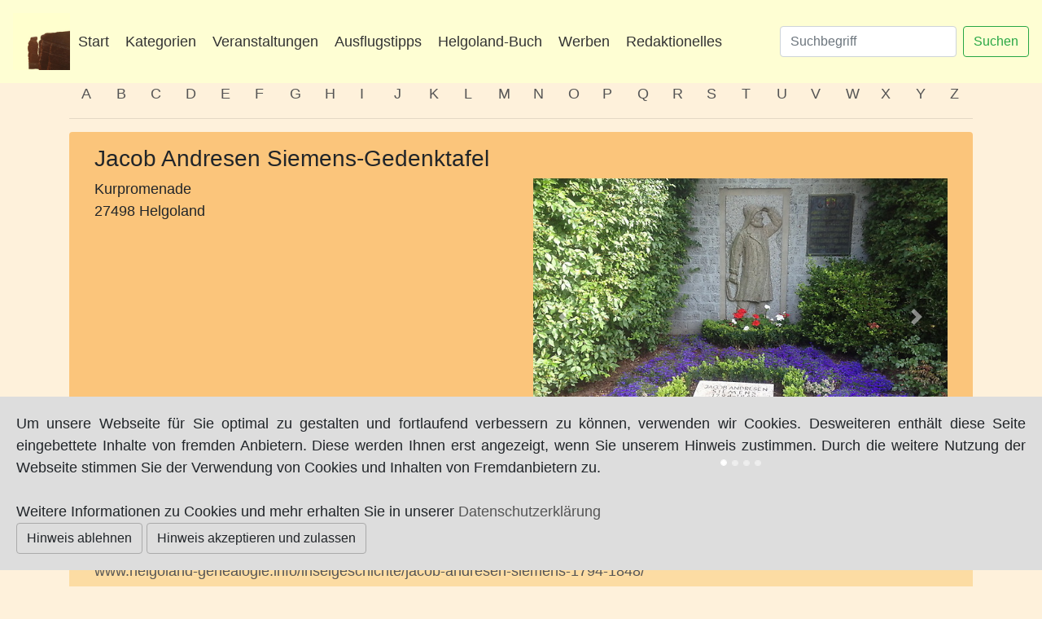

--- FILE ---
content_type: text/html; charset=utf-8
request_url: https://www.helgoland24.de/Detail.html?aid=79
body_size: 4001
content:

<!DOCTYPE html>
<HEAD><LINK REV=made href="mailto:shop@helgoland24.de;">
  <TITLE>Jacob Andresen Siemens-Gedenktafel   Helgoland Detail Helgoland 24 </TITLE>
  <meta http-equiv="X-UA-Compatible" content="IE=edge;chrome=1">
  <META name="Description" content="">
  <META name="Abstract" content="">
  <META name="Keywords" content="">
  <META name="Content-Language" content="DE">
  <META HTTP-EQUIV="Pragma" content="no-cache">
  <META name="robots" content="INDEX,FOLLOW">
  <META name="Revisit-After" content="14 days">
  <META name="Author" content="">
  <META name="Copyright" content="">
  <META name="Publisher" content="">
  <META name="Page-Topic" content="Informationen">
  <META name="Page-Type" content="Präsentation">
  <META name="Audience" content="">
  <META name="google-site-verification" content="PZL2Uru3ozgIpaKOsGhVgJVHqbtxZuoSYD5-VvO2yvA">
  <META name="msvalidate.01" content="">
  <META name="Generator" content="PRO Admintool - www.pro-admintool.de">
  <META property="og:title" content="Jacob Andresen Siemens-Gedenktafel   Helgoland Detail Helgoland 24 " />
  <META property="og:type" content="article" />
  <META property="og:url" content="https://www.helgoland24.de?" />
  <META property="og:site_name" content="Detail" />
  <meta name="viewport" content="width=device-width, initial-scale=1.0">
  
<link rel="alternate" hreflang="de_de" href="https://www.helgoland24.de?">
<link rel="canonical" href="https://www.helgoland24.de/Detail.html" />
<link rel="apple-touch-icon" href="https://www.helgoland24.de/pics/upload_ftp/apple-touch-icon.png">
<link rel="apple-touch-icon" sizes="152x152" href="https://www.helgoland24.de/pics/upload_ftp/touch-icon-ipad.png">
<link rel="apple-touch-icon" sizes="180x180" href="https://www.helgoland24.de/pics/upload_ftp/touch-icon-iphone-retina.png">
<link rel="apple-touch-icon" sizes="167x167" href="https://www.helgoland24.de/pics/upload_ftp/touch-icon-ipad-retina.png">
<link rel="shortcut icon" href="https://www.helgoland24.de/pics/upload_ftp/favicon.ico" sizes="32x32"><script language="JavaScript" src="https://www.helgoland24.de/admin_pro.js" type="text/javascript"></script><script src="jquery/jquery.min.js"></script>
<script src="jquery/jquery-migrate-1.2.1.min.js"></script>
<script src="jquery/jquery.easing.js"></script>
<link rel="stylesheet" href="jquery/jquery-themes/themes/smoothness/jquery-ui.css">
<script src="jquery/jquery-ui.js"></script><script src="js/WOW/dist/wow.min.js"></script><link rel="stylesheet" href="./fonts/fontsawesome/css/all.css"><link rel="stylesheet" href="./css/animate.css/animate.css"><link href="bootstrap/dist/css/bootstrap.min.css" rel="stylesheet"><script>new WOW().init();</script><script src="js/scrolling-nav.js"></script><script src="css/scrolling-nav.css"></script><script>new WOW().init();</script><link rel='stylesheet' type='text/css' href='https://www.helgoland24.de/tmp/prostyle.css'></HEAD><BODY bgcolor=#EEF5FC leftmargin=0 marginheight=0 marginwidth=0 topmargin=0><a id="top" name="top"></a><div id='page'><div id="Kopf" ><header>
      <nav class="navbar navbar-expand-lg navbar-light">
<a class="py-2" href="#"><img src='pics/upload_ftp/helgolandIcon.png' class='logo'></a>
  <button class="navbar-toggler" type="button" data-toggle="collapse" data-target="#navbarSupportedContent" aria-controls="navbarSupportedContent" aria-expanded="false" aria-label="Toggle navigation">
    <span class="navbar-toggler-icon"></span>
  </button>
  <div class="collapse navbar-collapse" id="navbarSupportedContent">
    <ul class="navbar-nav mr-auto">
      <ul class="nav navbar-nav">
	<li class="nav-item"><a class="nav-linkactive" href="https://www.helgoland24.de/Startseite.html" >Start</a></li>
	<li class="nav-item"><a class="nav-linkactive" href="https://www.helgoland24.de/Kategorien.html" >Kategorien</a></li>
	<li class="nav-item"><a class="nav-linkactive" href="https://www.helgoland24.de/Veranstaltungen.html" >Veranstaltungen</a></li>
	<li class="nav-item"><a class="nav-linkactive" href="https://www.helgoland24.de/Ausflugstipps.html" >Ausflugstipps</a></li>
	<li class="nav-item"><a class="nav-linkactive" href="https://www.helgoland24.de/Detail.html?aid=2641" >Helgoland-Buch</a></li>
	<li class="nav-item"><a class="nav-linkactive" href="https://www.helgoland24.de/Detail.html?aid=2629" >Werben</a></li>
	<li class="nav-item"><a class="nav-linkactive" href="https://www.helgoland24.de/Redaktionelles.html" >Redaktionelles</a></li>

    </ul>
  </div>
<form class="form-inline mt-2 mt-md-0" action="Suchergebnis.html">
<input class="form-control mr-sm-2" type="text" name="search" placeholder="Suchbegriff" aria-label="Suchen">
            <button class="btn btn-outline-success my-2 my-sm-0" type="submit">Suchen</button>
          </form>
</nav>
    </header></div><div class="container"><div class="col-sm-12 wow flipInX"><div class="row condensed"><div class="col"><a href='index.html?site=Adresse&spell=A'>A</a></div><div class="col"><a href='index.html?site=Adresse&spell=B'>B</a></div><div class="col"><a href='index.html?site=Adresse&spell=C'>C</a></div><div class="col"><a href='index.html?site=Adresse&spell=D'>D</a></div><div class="col"><a href='index.html?site=Adresse&spell=E'>E</a></div><div class="col"><a href='index.html?site=Adresse&spell=F'>F</a></div><div class="col"><a href='index.html?site=Adresse&spell=G'>G</a></div><div class="col"><a href='index.html?site=Adresse&spell=H'>H</a></div><div class="col"><a href='index.html?site=Adresse&spell=I'>I</a></div><div class="col"><a href='index.html?site=Adresse&spell=J'>J</a></div><div class="col"><a href='index.html?site=Adresse&spell=K'>K</a></div><div class="col"><a href='index.html?site=Adresse&spell=L'>L</a></div><div class="col"><a href='index.html?site=Adresse&spell=M'>M</a></div><div class="col"><a href='index.html?site=Adresse&spell=N'>N</a></div><div class="col"><a href='index.html?site=Adresse&spell=O'>O</a></div><div class="col"><a href='index.html?site=Adresse&spell=P'>P</a></div><div class="col"><a href='index.html?site=Adresse&spell=Q'>Q</a></div><div class="col"><a href='index.html?site=Adresse&spell=R'>R</a></div><div class="col"><a href='index.html?site=Adresse&spell=S'>S</a></div><div class="col"><a href='index.html?site=Adresse&spell=T'>T</a></div><div class="col"><a href='index.html?site=Adresse&spell=U'>U</a></div><div class="col"><a href='index.html?site=Adresse&spell=V'>V</a></div><div class="col"><a href='index.html?site=Adresse&spell=W'>W</a></div><div class="col"><a href='index.html?site=Adresse&spell=X'>X</a></div><div class="col"><a href='index.html?site=Adresse&spell=Y'>Y</a></div><div class="col"><a href='index.html?site=Adresse&spell=Z'>Z</a></div></div></div><hr /><link rel="stylesheet" href="./css/carousel.css">
<script type="application/ld+json">{
  "@context": "http://schema.org",
  "@type": "NewsArticle",
  "mainEntityOfPage": {
    "@type": "WebPage",
    "@id": "https://www.helgoland24.de"
  },
  "headline": "Jacob Andresen Siemens-Gedenktafel  ",
  "image": {
    "@type": "ImageObject",
    "url": "https://www.worpswede24.de/pics/helgoland/tn_adr_79_1.jpg",
    "height": 434,
    "width": 650
  },
  "datePublished": "2015-02-05T08:00:00+08:00",
  "dateModified": "2015-02-05T09:20:00+08:00",
  "author": {
    "@type": "Person",
    "name": "John Doe"
  },
   "publisher": {
    "@type": "Organization",
    "name": "Björn Bischoff",
    "logo": {
      "@type": "ImageObject",
      "url": "https://www.helgoland24.de/pics/textblock/textblock_2_1.png",
      "width": 50,
      "height": 50
    }
  },
  "description": "1826 wurde das Seebad Helgoland von Jacob Andresen Siemens gegründet. Eine Gedenktafel befindet sich an der Kurpromenade gegenüber der Biologischen Forschungsanstalt. Weitere Infos unter <a href=http://www.helgoland-genealogie.info/inselgeschichte/jacob-andresen-siemens-1794-1848/ target=_blank>www.helgoland-genealogie.info/inselgeschichte/jacob-andresen-siemens-1794-1848/</a>"
  
}</script>
<div class='container bg2 rounded p-3'><div class="col-sm-12"><h3>Jacob Andresen Siemens-Gedenktafel</h3><div class="row"><div class="col-sm condensed ">Kurpromenade<br />27498 Helgoland<br /><div class='mt-2 p-1'><script async src="https://pagead2.googlesyndication.com/pagead/js/adsbygoogle.js?client=ca-pub-2101559407862752"
     crossorigin="anonymous"></script>
<!-- Vertikal -->
<ins class="adsbygoogle"
     style="display:block"
     data-ad-client="ca-pub-2101559407862752"
     data-ad-slot="5541266988"
     data-ad-format="auto"
     data-full-width-responsive="true"></ins>
<script>
     (adsbygoogle = window.adsbygoogle || []).push({});
</script></div></div><div class="col"><div id="CarouselAdresse" class="carousel slide mb-3" data-ride="carousel">

      <!-- Indicators -->

      <ol class="carousel-indicators carousel-indicators--round">
		<li data-target="#CarouselAdresse" data-slide-to="0" class="active"></li><li data-target="#CarouselAdresse" data-slide-to="1" ></li><li data-target="#CarouselAdresse" data-slide-to="2" ></li><li data-target="#CarouselAdresse" data-slide-to="3" ></li></ol><div class="carousel-inner" role="listbox">
		<div class="carousel-item active">
			<img class="first-slide center-block img-fluid" src="//www.worpswede24.de/pics/helgoland/tn_adr_79_1.jpg" alt="slide "></a> 
	          
        </div><div class="carousel-item">
			<img class="slide2 img-fluid" src="//www.worpswede24.de/pics/helgoland/tn_adr_79_2.jpg" alt="slide 2" style="max-height: 600px;"></a>
	          
          	
        </div>
        <div class="carousel-item">
			<img class="slide3 img-fluid" src="//www.worpswede24.de/pics/helgoland/tn_adr_79_3.jpg" alt="slide 3" style="max-height: 600px;"></a>
	          
          	
        </div>
        <div class="carousel-item">
			<img class="slide4 img-fluid" src="//www.worpswede24.de/pics/helgoland/tn_adr_79_4.jpg" alt="slide 4" style="max-height: 600px;"></a>
	          
          	
        </div>
        <a class="carousel-control-prev" href="#CarouselAdresse" role="button" data-slide="prev">
        	<span class="carousel-control-prev-icon" aria-hidden="true"></span>
        	<span class="sr-only">Vorheriges</span>
      	</a>
      	<a class="carousel-control-next" href="#CarouselAdresse" role="button" data-slide="next">
        	<span class="carousel-control-next-icon" aria-hidden="true"></span>
        	<span class="sr-only">Nächstes</span>
      	</a></div>
    </div>
    <!-- /.carousel --></div></div></div></div><div class='container bg3 rounded condensed'><div class="col-sm-12 p-3">1826 wurde das Seebad&nbsp;<em><a href="https://www.helgoland24.de/index.html?site=Detail&amp;aid=2">Helgoland</a></em> von&nbsp;<a title="Wikipedia &uuml;ber Jacob Andresen Siemens" href="https://de.wikipedia.org/wiki/Jacob_Andresen_Siemens" target="_blank">Jacob Andresen Siemens</a> gegr&uuml;ndet.<br /><br /> Eine Gedenktafel befindet sich an der Kurpromenade gegen&uuml;ber der <em><a title="Biologischen Forschungsanstalt" href="https://www.helgoland24.de/index.html?site=Detail&amp;aid=25">Biologischen Forschungsanstalt</a></em>. Weitere Infos unter <a title="www.helgoland-genealogie.info/inselgeschichte/jacob-andresen-siemens-1794-1848/" href="http://www.helgoland-genealogie.info/inselgeschichte/jacob-andresen-siemens-1794-1848/" target="_blank">www.helgoland-genealogie.info/inselgeschichte/jacob-andresen-siemens-1794-1848/</a><br style='clear:both;'><br /><b>Karte nur sichtbar, wenn Cookies erlaubt!</b>
    <script>
        // Maximale Anzahl der Neuladungen festlegen
        const maxReloads = 3;

        // Aktuelle Anzahl der Neuladungen abrufen
        let reloadCount = localStorage.getItem('reloadCount') || 0;

        if (reloadCount < maxReloads) {
            // Neuladung planen
            setTimeout(function() {
                // Zähler erhöhen und speichern
                reloadCount++;
                localStorage.setItem('reloadCount', reloadCount);

                // Seite neu laden
                window.location.reload();
            }, 5000); // 5000 Millisekunden = 5 Sekunden
        } else {
            // Maximalzahl erreicht, Zähler zurücksetzen
            localStorage.removeItem('reloadCount');
            console.log('Maximale Anzahl der Neuladungen erreicht. Kein weiteres Nachladen.');
        }
    </script></div></div><hr /><footer class="container"><p><a href='https://www.helgoland24.de/Impressum.html'>Impressum</a> | <a href='https://www.helgoland24.de/Datenschutz.html'>Datenschutz</a> | <a href='https://www.helgoland24.de/AGB.html'>AGB</a></p><br />
      <p>© Helgoland24 2015-2026</p><br />
    </footer></div><script src="bootstrap/dist/js/bootstrap.bundle.js"></script></body></html><div id='cookiehinweis' >Um unsere Webseite für Sie optimal zu gestalten und fortlaufend verbessern zu können, verwenden wir Cookies. Desweiteren enthält diese Seite eingebettete Inhalte von fremden Anbietern. Diese werden Ihnen erst angezeigt, wenn Sie unserem Hinweis zustimmen. Durch die weitere Nutzung der Webseite stimmen Sie der Verwendung von Cookies und Inhalten von Fremdanbietern zu.<br><br>Weitere Informationen zu Cookies und mehr erhalten Sie in unserer <a href='Datenschutz.html'>Datenschutzerklärung</a>

<div id='cookiehinweisButtons' ><a class='btn btn-primary CookieButtonDisallow'  onclick='cookieset("no");'>Hinweis ablehnen</a>

<a class='btn btn-primary CookieButtonAllow' onclick='cookieset("yes");'>Hinweis akzeptieren und zulassen</a></div></div>

--- FILE ---
content_type: text/html; charset=utf-8
request_url: https://www.google.com/recaptcha/api2/aframe
body_size: 265
content:
<!DOCTYPE HTML><html><head><meta http-equiv="content-type" content="text/html; charset=UTF-8"></head><body><script nonce="JF-edTSNsizlBenh1sPRLw">/** Anti-fraud and anti-abuse applications only. See google.com/recaptcha */ try{var clients={'sodar':'https://pagead2.googlesyndication.com/pagead/sodar?'};window.addEventListener("message",function(a){try{if(a.source===window.parent){var b=JSON.parse(a.data);var c=clients[b['id']];if(c){var d=document.createElement('img');d.src=c+b['params']+'&rc='+(localStorage.getItem("rc::a")?sessionStorage.getItem("rc::b"):"");window.document.body.appendChild(d);sessionStorage.setItem("rc::e",parseInt(sessionStorage.getItem("rc::e")||0)+1);localStorage.setItem("rc::h",'1769783379849');}}}catch(b){}});window.parent.postMessage("_grecaptcha_ready", "*");}catch(b){}</script></body></html>

--- FILE ---
content_type: text/css
request_url: https://www.helgoland24.de/tmp/prostyle.css
body_size: 2597
content:
@font-face {
 font-family: 'Open Sans';
 font-style: normal;
 font-weight: 400;
 font-stretch: 100%;
 font-display: swap;
 src: local(''),
       url('//www.helgoland24.de/fonts/Open Sans/Open Sans-Regular.woff2') format('woff2'), 
}
@font-face {
 font-family: 'Open Sans Condensed';
 font-style: normal;
 font-weight: 400;
 font-stretch: 100%;
 font-display: swap;
 src: local(''),
       url('//www.helgoland24.de/fonts/Open Sans Condensed/Open Sans Condensed-Regular.woff2') format('woff2'), 
}
.link {font-family: Verdana,Arial,Helvetica,sans-serif;
	font-size: 11;
	font-weight: normal;
	text-decoration: none;}
.blocksatz {text-align:justify;
margin-left:.15cm;
margin-right:.15cm;
line-height:.5cm;}
.Normal {font-size: 12px; font-weight: normal; font-family: Verdana,Arial,Helvetica,sans-serif; color: #000000; line-height:16px;}
.PRO_Admintool_accordionButton {cursor: pointer;
font-size: 11px;
font-style: italic;
height: 20px;
font-weight:bold;}
.PRO_Admintool_accordion_on {cursor: pointer;
font-size: 11px;
font-style: italic;
height: 20px;
font-weight:bold;}
.PRO_Admintool_accordion_over {cursor: pointer;
font-size: 11px;
font-style: italic;
height: 20px;
font-weight:bold;}
.PRO_Admintool_accordionContent {cursor: pointer;
font-size: 11px;}
.Impressum_Head_Background {background: #FFFFFF; height: 35px; padding-left: 8px; padding-right: 8px; padding-top: 3px; border-spacing:10px;}
.Impressum_Head {font-size: 16px; font-weight: bold; font-family: Verdana,Arial,Helvetica,sans-serif; color: #000000; line-height:18px;}
.Impressum_Bezeichnung_Background {background: #FFFFFF; padding-left: 8px; padding-right: 8px; border-spacing:10px; 
text-align:justify; margin-left:.15cm; margin-right:.15cm; line-height:.5cm;
padding-bottom: 3px;}
.Impressum_Text {font-size: 12px; font-weight: normal; font-family: Verdana,Arial,Helvetica,sans-serif; color: #000000; padding_left: 5px;}
.TABELLE {cellspacing: 0px; cellpadding: 0px; width: 100%;}
body {background-color: #FEF1DB;}
.container {}
@media screen and (max-width: 600px) {
.container {padding: 5px;
margin: auto;}
}
nav a {color: #333333}
.logo {height: 70px;}
.dark {background-color: #4F1905;
color: #FFFFFF;}
a {color: #555555}
.item {margin-bottom: 2px;}
.bgyellow {background-color: #fefed3;}
.bgyellowHell {background-color: #B4E7C6;}
.btn-primary {color: #222222;
background-color: #DDDDDD !important;
border: 1px solid #AAAAAA}
.bg3 {background-color: #FCDCA3;}
.bg4 {background-color: #6B2206;}
.bg5 {background-color: #EA640D;}
p {}
.bg2 {background-color: #FBC57B;}
.btn-outline-primary:hover {color: #222222;
border: 1px solid #AAAAAA;
background-color: #DDDDDD}
.btn-outline-primary {color: #222222;
border: 1px solid #AAAAAA;
}
.condensed {font-family: 'Open Sans Condensed', arial, serif;}
h1 {}
@media screen and (max-width: 600px) {
h1 {font-size: 22px;}
}
h2 {}
@media screen and (max-width: 600px) {
h2 {font-size: 20px;}
}
h3 {}
@media screen and (max-width: 600px) {
h3 {font-size: 18px;}
}
h4 {}
@media screen and (max-width: 600px) {
h4 {font-size: 16px;}
}
div#adminhelp { 
	position: absolute;
	left: 0px;
	bottom: 0px;
	width: 100%;
	height: 100px;
	font-family: Verdana,Arial,Helvetica,sans-serif;
	font-size: 12px;
	font-weight: normal;
	color: #000000;
	z-index: 20;
	border: 1px 	solid 	silver;
	background-color: #FFFFFF;
}
div#bestellbestaetigung { 
	position: fixed;
	top: 150px;
	left: 40%;
	width: 400px;
	height: 200px;
	display: block;
	font-size: 22px;
	z-index: 20;
	border: 1px 	solid 	silver;
	padding-top: 35px;
	padding-right: 35px;
	padding-bottom: 35px;
	padding-left: 35px;
	border-radius: 10.00px;	-moz-border-radius: 10.00px;
	-o-border-radius: 10.00px;
	-webkit-border-radius: 10.00px;

				-ms-border-radius: 10.00px;
	background-color: #FFFFFF;
}
@media screen and (max-width: 480px){
   div#bestellbestaetigung { 
	left: 5px;
right: 5px;
width: auto;
top: 180px

  }
 }div#Bildbox { 
	font-family: Verdana,Arial,Helvetica,sans-serif;
	font-size: 11px;
	text-align: justify;
}
div#Blocksatz { 
	text-align: justify;
}
div#CarouselAdresse { 
	min-width: 400px;
	display: block;
}
@media screen and (max-width: 480px){
   div#CarouselAdresse { 
	min-width: auto;
height: auto;

  }
 }div#CarouselAdresse .carousel-caption, #CarouselVeranstaltung .carousel-caption { 
	position: absolute;
	left: 5px;
	bottom: 10px;
	width: 80%;
	display: block;
	font-size: 11px;
	margin-top: 1px;
	margin-right: 1px;
	margin-bottom: 1px;
	margin-left: 1px;
	padding-top: 1px;
	padding-right: 1px;
	padding-bottom: 1px;
	padding-left: 1px;
	background-color:rgba(20,20,20,0.5);}
div#CarouselAdresse .carousel-inner img, CarouselVeranstaltung .carousel-inner img { 
	display: block;
}
@media screen and (max-width: 480px){
   div#CarouselAdresse .carousel-inner img, CarouselVeranstaltung .carousel-inner img { 
	width: 350px;
height: auto;

  }
 }div#cookiehinweis { 
	position: fixed;
	bottom: 20px;
	display: block;
	padding-top: 20px;
	padding-right: 20px;
	padding-bottom: 20px;
	padding-left: 20px;
	background-color: #DDDDDD;
}
div#FacebookLike { 
	position: relative;
	top: 0px;
	left: 0px;
	letter-spacing: 0.00px;
	border: 0px ;
}
div#Fotoalbum_Bilderblock { 
	position: relative;
	top: 0px;
	left: 0px;
	letter-spacing: 0.00px;
	border: 0px ;
}
div#Fotoalbum_Bilder_weiter { 
	position: relative;
	top: 0px;
	left: 0px;
	letter-spacing: 0.00px;
	border: 0px ;
}
div#Fotoalbum_Bilder_zurueck { 
	position: relative;
	top: 0px;
	left: 0px;
	letter-spacing: 0.00px;
	border: 0px ;
}
div#Fotoalbum_Titel { 
	position: relative;
	top: 0px;
	left: 0px;
	letter-spacing: 0.00px;
	border: 0px ;
}
div#Kontaktformular_Fehlermeldung { 
	position: relative;
	top: 0px;
	left: 8px;
	width: 400px;
	letter-spacing: 0.00px;
	border: 0px ;
}
div#Kopf { 
	position: relative;
	top: 0px;
	left: 0px;
	font-family:'Open Sans', arial, serif;
	display: block;
	background-color: #fefed3;
}
div#Kopf .navbar .navbar-nav li { 
	font-family:'Open Sans', arial, serif;
	margin-right: 10px;
	margin-left: 10px;
}
div#Kopf nav a { 
}
div#LogIn { 
	position: absolute;
	top: 150px;
	left: 200px;
	width: 550px;
	height: 300px;
	z-index: 15;
	background-image:url(//www.helgoland24.de/pics/div-style/backgr_22_1.png);
	background-repeat: no-repeat;
	background-attachment: fixed;
	background-position: 240px 120px;
	border: 0px ;
}
div#Menu { 
	position: absolute;
	top: 101px;
	left: 0px;
	right: 2px;
	width: 108px;
	height: 709px;
}
div#myCarousel1.carousel.slide div.carousel-inner div.carousel-item img { 
	width: 100%;
}
div#Newsletter-Bild1 { 
	position: relative;
	top: 10px;
	left: 10px;
	width: 580px;
	letter-spacing: 0.00px;
	border: 0px ;
}
div#Newsletter-Boden { 
	position: relative;
	left: 10px;
	height: 40px;
	letter-spacing: 0.00px;
	border: 0px ;
}
div#Newsletter-Kopfbild { 
	position: absolute;
	top: 0px;
	left: 0px;
	letter-spacing: 0.00px;
	border: 0px ;
}
div#Newsletter-Subject { 
	position: relative;
	top: 20px;
	left: 10px;
	width: 580px;
	font-size: 13px;
	font-weight: bold;
	letter-spacing: 0.00px;
	border: 0px ;
}
div#Newsletter-Text { 
	position: relative;
	top: 0px;
	left: 10px;
	width: 580px;
	letter-spacing: 0.00px;
	border: 0px ;
}
div#Newsletterausgabe { 
	position: absolute;
	top: 100px;
	left: 0px;
	width: 600px;
	font-family: Verdana,Arial,Helvetica,sans-serif;
	font-size: 11px;
	font-weight: normal;
	letter-spacing: 0.00px;
	border: 0px 	solid ;
	background-color: #ffffff;
}
div#Newsletterbox { 
	position: relative;
	top: 0px;
	left: 20px;
	right: 0px;
	width: 200px;
	height: 120px;
	font-family: Verdana,Arial,Helvetica,sans-serif;
	font-size: 12px;
	font-weight: normal;
	border: 1px 	solid 	silver;
	background-color: #F2F2F2;
}
div#Newsletterbox { 
	position: absolute;
	top: 50px;
	left: 250px;
	right: 0px;
	width: 300px;
	height: 120px;
	font-family: Verdana,Arial,Helvetica,sans-serif;
	font-size: 12px;
	font-weight: normal;
	border: 1px 	solid ;
	background-color: #eeeeee;
}
div#Newsletterbox_anabmelden { 
	position: relative;
	top: 13px;
	text-align: center;
	letter-spacing: 0.00px;
	border: 0px ;
}
div#Newsletterbox_button { 
	position: relative;
	top: 40px;
	text-align: center;
	letter-spacing: 0.00px;
	border: 0px ;
}
div#Newsletterbox_input { 
	position: relative;
	top: 5px;
	left: 7px;
	width: 270px;
	letter-spacing: 0.00px;
	border: 0px ;
}
div#Newsletterbox_kat { 
	position: relative;
	top: 30px;
	left: -1px;
	width: 292px;
	letter-spacing: 0.00px;
	border: 0px 	solid ;
	padding-top: 5px;
	padding-right: 5px;
	padding-left: 5px;
	background-color: #eeeeee;
}
div#Newsletterbox_kat_checkbox { 
	position: relative;
	top: 8px;
	left: 20px;
	letter-spacing: 0.00px;
	border: 0px ;
}
div#Newsletterbox_text { 
	position: relative;
	top: 7px;
	left: 7px;
	letter-spacing: 0.00px;
	border: 0px ;
}
div#Newsticker { 
	top: 0px;
	left: 0px;
	width: 420px;
	font-family: Verdana,Arial,Helvetica,sans-serif;
	font-size: 14px;
	font-weight: normal;
	font-stretch:wider;
}
div#page { 
	position: relative;
	font-family:'Open Sans', arial, serif;
	display: block;
	font-size: 18px;
	text-align: justify;
	border: 0px ;
	-webkit-box-shadow: 0px 0px 10px ;
	-moz-box-shadow: 0px 0px 10px ;
	-o-box-shadow: 0px 0px 10px ;
	box-shadow: 0px 0px 10px ;
}
div#page .bannerbox { 
}
@media screen and (max-width: 480px){
   div#page .bannerbox { 
	display: none;

  }
 }@media screen and (max-width: 1024px){
   div#page .bannerbox { 
	width: 100%;

  }
 }div#page .bannerbox .item { 
	display: inline;
	margin-right: 2px;
}
div#page .empfohlen { 
	font-family:'Open Sans Condensed', arial, serif;
	display: block;
	border: 1px 	solid 	#FCDCA3;
	border-radius: 10.00px;	-moz-border-radius: 10.00px;
	-o-border-radius: 10.00px;
	-webkit-border-radius: 10.00px;

				-ms-border-radius: 10.00px;
}
div#page .empfohlenKomm { 
	font-family:'Open Sans Condensed', arial, serif;
	display: block;
	border: 1px 	solid 	silver;
	border-radius: 10.00px;	-moz-border-radius: 10.00px;
	-o-border-radius: 10.00px;
	-webkit-border-radius: 10.00px;

				-ms-border-radius: 10.00px;
}
div#page .nlink { 
	font-family:'Open Sans Condensed', arial, serif;
	display: block;
	border: 1px 	solid 	#DDDDDD;
	border-radius: 10.00px;	-moz-border-radius: 10.00px;
	-o-border-radius: 10.00px;
	-webkit-border-radius: 10.00px;

				-ms-border-radius: 10.00px;
}
div#page .termin { 
	font-family:'Open Sans Condensed', arial, serif;
	display: block;
	border: 1px 	solid 	silver;
	margin-right: 10px;
	border-radius: 10.00px;	-moz-border-radius: 10.00px;
	-o-border-radius: 10.00px;
	-webkit-border-radius: 10.00px;

				-ms-border-radius: 10.00px;
}
@media screen and (max-width: 480px){
   div#page .termin { 
	min-height: 220px;

  }
 }div#ProAdmintool_Accordions { 
}
div#ProAdmintool_Accordions h1 { 
	font-size: 11px;
	margin-bottom: 5px;}
div#PRO_Formular .chkbox { 
	float: left;
}
div#PRO_Formular .clear { 
	width: 150px;
}
@media screen and (max-width: 480px){
   div#PRO_Formular .clear { 
	width: 290px

  }
 }div#PRO_Formular .design { 
	height: 20px;
	font-size: 14px;
}
div#PRO_Formular .kommentar { 
	float: left;
	margin-left: 5px;
}
div#PRO_Formular .submit { 
	width: 150px;
}
@media screen and (max-width: 480px){
   div#PRO_Formular .submit { 
	width: 290px

  }
 }div#PRO_Formular .text { 
	width: 290px;
	float: left;
}
@media screen and (max-width: 480px){
   div#PRO_Formular .text { 
	width: 290px;

  }
 }div#PRO_Formular .textarea { 
	width: 294px;
	height: 200px;
	float: left;
	margin-right: 2px;
}
div#PRO_Formular .text_catcha { 
	width: 80px;
	height: 20px;
	float: left;
	margin-right: 2px;
}
div#PRO_Formular .text_hsnr { 
	width: 25px;
	float: left;
	margin-right: 2px;
}
div#PRO_Formular .text_plz { 
	width: 45px;
	float: left;
	margin-right: 2px;
}
div#PRO_Formular .text_sm { 
	width: 140px;
	float: left;
	margin-right: 2px;
}
@media screen and (max-width: 480px){
   div#PRO_Formular .text_sm { 
	width: 135px;

  }
 }div#PRO_Formular .text_str { 
	width: 255px;
	float: left;
	margin-right: 2px;
}
@media screen and (max-width: 480px){
   div#PRO_Formular .text_str { 
	width: 247px;

  }
 }div#PRO_Formular .text_town { 
	width: 235px;
	float: left;
}
@media screen and (max-width: 480px){
   div#PRO_Formular .text_town { 
	width: 228px;

  }
 }div#PRO_Formular li { 
	list-style-type:none;
}
div#PRO_Formular ul { 
	margin-left: -40px;
}
div#PRO_Formular_Feldname { 
	min-width: 190px;
	font-size: 15px;
	float: left;
	padding-top: 6px;
	clear: both}
@media screen and (max-width: 480px){
   div#PRO_Formular_Feldname { 
	width: 300px;

  }
 }div#PRO_Formular_Feldname_Leer { 
	width: 190px;
	display: block;
	font-size: 15px;
	float: left;
	-moz-opacity: 0;
	-webkit-opacity: 0;
	-o-opacity: 0;
	opacity: 0;
	clear: both;}
div#PRO_Formular_Kopie { 
	width: 150px;
	display: none;
	font-size: 15px;
	float: left;
	-moz-opacity: 0;
	-webkit-opacity: 0;
	-o-opacity: 0;
	opacity: 0;
	clear: both;}
div#PRO_Formular_Name { 
	display: none;
	font-size: 20px;
}
div#Suche { 
	left: 10px;
	width: 850px;
	font-family: Verdana,Arial,Helvetica,sans-serif;
	display: block;
	font-size: 12px;
	font-weight: normal;
	text-align: justify;
	line-height: 16px;
	letter-spacing: 0.00px;
	border: 0px ;
	padding-left: 10px;
}
div#veranstaltungModal .form-group, #veranstaltungModal h3 { 
	font-family:'Open Sans Condensed', arial, serif;
	display: block;
}
div#veranstaltungskopf { 
	min-height: 400px;
}


--- FILE ---
content_type: text/css
request_url: https://www.helgoland24.de/css/carousel.css
body_size: 910
content:
.carousel-inner img {
  width: 100%;
  margin: auto;
}

.carousel-indicators {
	margin-top: 20px;
	bottom: -30px;
}

.carousel-indicators--round li {
    border-radius: 10px;
    margin: 1px 3px;
    max-height: 6px;
    min-height: 5px;
    max-width: 6px;
    min-width: 5px;
    border: 1px solid #FFF;.carousel-inner img {
  width: 100%;
  margin: auto;
}

.carousel-indicators {
  margin-top: 20px;
  bottom: -30px;
}

.carousel-indicators--round li {
    border-radius: 10px;
    margin: 1px 3px;
    max-height: 6px;
    min-height: 5px;
    max-width: 6px;
    min-width: 5px;
    border: 1px solid #FFF;
    background-color: transparent;
}
.carousel-indicators .active {
    background-color: #fff;
    width: 7px;
    margin: 0 3px;
    height: 7px;
}

#CarouselAdresse .carousel-inner img {
  width: auto;
  margin: auto;

}


/* 0) Caption immer sichtbar (selbst bei d-none d-md-block) */
#CarouselVeranstaltung .carousel-caption.d-none.d-md-block,
#CarouselAdresse    .carousel-caption.d-none.d-md-block {
  display: block !important;
}

/* 1) Overflow freigeben, damit Text nicht abgeschnitten wird */
#CarouselVeranstaltung .carousel-inner,
#CarouselAdresse    .carousel-inner {
  overflow: visible !important;
  height: auto      !important;
}

/* 2) Slides per Opacity faden, nicht per display */
#CarouselVeranstaltung .carousel-item,
#CarouselAdresse    .carousel-item {
  position: absolute;
  top: 0; left: 0;
  width: 100%;
  visibility: hidden;
  opacity: 0;
  transition: opacity 0.5s ease-in-out;
}

/* 3) Aktive Slide bleibt sichtbar, als Flex-Container für Text & Bild */
#CarouselVeranstaltung .carousel-item.active,
#CarouselAdresse    .carousel-item.active {
  position: relative;
  visibility: visible;
  opacity: 1;
  display: flex !important;
  flex-direction: column;
  align-items: center;
  justify-content: center;
}

/* 4) Bild sauber skalieren und zentrieren */
#CarouselVeranstaltung .carousel-item img,
#CarouselAdresse    .carousel-item img {
  width: auto;
  max-width: 100%;
  height: auto;
  margin: 0 auto;
}

/* 5) Caption statisch unter dem Bild, zentriert */
#CarouselVeranstaltung .carousel-caption,
#CarouselAdresse    .carousel-caption {
  position: static   !important;
  background: transparent !important;
  padding: 0         !important;
  margin: 0.5rem auto 0 !important;
  width: auto        !important;
  align-self: center !important;
  text-align: center;
  color: #333333;
}
#CarouselVeranstaltung .carousel-caption p,
#CarouselAdresse    .carousel-caption p {
  margin: 0;
  padding: 0;
  font-size: 16px;
  line-height: 1.2;
}

/* 6) Indicators wie gewohnt */
#CarouselVeranstaltung .carousel-indicators,
#CarouselAdresse    .carousel-indicators {
  margin-top: 20px;
  bottom: -30px;
}
#CarouselVeranstaltung .carousel-indicators--round li,
#CarouselAdresse    .carousel-indicators--round li {
  border-radius: 10px;
  margin: 1px 3px;
  width: 6px; height: 6px;
  border: 1px solid #FFF;
  background-color: transparent;
}
#CarouselVeranstaltung .carousel-indicators .active,
#CarouselAdresse    .carousel-indicators .active {
  background-color: #fff;
  width: 7px; height: 7px;
  margin: 0 3px;
}

    background-color: transparent;
}
.carousel-indicators .active {
    background-color: #fff;
    width: 7px;
    margin: 0 3px;
    height: 7px;
}

#CarouselAdresse .carousel-inner img {
  width: auto;
  margin: auto;

}



--- FILE ---
content_type: application/javascript
request_url: https://www.helgoland24.de/admin_pro.js
body_size: 1251
content:
var tastendruck;
var tastenwahl;

// <![CDATA[
var XMLHTTP = null;

  var neuesFenster;
	function FensterOeffnen(x,y) {
		var hoch=x+15;
		var breite=y+15;
		neuesFenster = open('','Fenster','height='+hoch+',width='+breite);
		neuesFenster.focus();
	}

	function ScrollFensterOeffnen(x,y) {
		var hoch=x+15;
		var breite=y+15;
		neuesFenster = open('','Fenster','height='+hoch+',width='+breite+',scrollbars=yes');
		neuesFenster.focus();
	}
		
	function FensterSchliessen() {
		neuesFenster.close();
	}
//-->
function divclose(div) {
  textobjekt = document.getElementById(div);
  textobjekt.style.display = 'none';
}
// -------------------------------------------------------------------------------------------------

if (window.XMLHttpRequest) {
  XMLHTTPDout = new XMLHttpRequest();
} else if (window.ActiveXObject) {
  try {
    XMLHTTP = 
      new ActiveXObject("Msxml2.XMLHTTPDout");
  } catch (ex) {
    try {
      XMLHTTP = 
       new ActiveXObject("Microsoft.XMLHTTPDout");
    } catch (ex) {
    }
  }
}

// Prüfen der Domain, ob Sie ein Resellerdomain oder ein eigene Domain ist
function DirektoutDatenAusgeben() {
  if (XMLHTTPDout.readyState == 4) {
    var d = document.getElementById("Dout");
    d.innerHTML = XMLHTTPDout.responseText;
    if (XMLHTTPDout.responseText == "Switched") {open(document.URL, target="_parent");}
  }
  
}

function direct_out(Kom,Status) {
  XMLHTTPDout.open("GET", "./admin/inc/direct_out.inc?direkt_com="+Kom+"&direct_stat="+Status);
  XMLHTTPDout.onreadystatechange = DirektoutDatenAusgeben;
  XMLHTTPDout.send(null);

  if (Kom == "Picture_add") {
    if (Status == "On") {
      alert("Bitte Layer auswählen, in welches das Bild geladen werden soll");
    }
  }
}

function divkill(name,formid,id) {
  check = confirm("Style "+name+" mit Inhalt entfernen?");
  if (check == true) {	
    XMLHTTPDout.open("GET", "./admin/inc/direct_divkill.inc?name="+name+"&sfid="+formid+"&id="+id);
    XMLHTTPDout.onreadystatechange = DirektoutDatenAusgeben;
    XMLHTTPDout.send(null);
    open(document.URL, target="_parent");
  }
}

function fadeIn(step,element) {
 var imgs = document.getElementById(element);
 step = step || 0
 val=step/100;
 imgs.style.opacity=val;

 step = step + (step*0.01);
 if (step <= 100) {
    window.setTimeout(function () { fadeIn(step,element); }, 4);
 }
}

// Abfrage von Tastendrücken
function TasteGedrueckt (Ereignis) {
  if (!Ereignis)
    Ereignis = window.event;
  if (Ereignis.which) {
    Tastencode = Ereignis.which;
  } else if (Ereignis.keyCode) {
    Tastencode = Ereignis.keyCode;
  }
  tastenwahl=Tastencode;
  tastendruck=1;
//  document.formular.ausgabe.value = "Taste mit Dezimalwert " + Tastencode + " gedrückt";
}
function TasteLosgelassen (Ereignis) {
  if (!Ereignis)
    Ereignis = window.event;
  if (Ereignis.which) {
    Tastencode = Ereignis.which;
  } else if (Ereignis.keyCode) {
    Tastencode = Ereignis.keyCode;
  }
  tastenwahl="";
  tastendruck=0;
//  document.formular.ausgabe.value = "Taste mit Dezimalwert " + Tastencode + " losgelassen";
}

function cookieout(com) {
  if (XMLHTTPDout.readyState == 4) {
    var d = document.getElementById("cookiehinweis");
    d.style.display="none";
    // alert(XMLHTTPDout.responseText);
  }

}


function cookieset(com) {
    XMLHTTPDout.open("GET", "./ajax/cookieset.php?com="+com);
    XMLHTTPDout.onreadystatechange = cookieout;
    XMLHTTPDout.send(null);
}


document.onkeydown = TasteGedrueckt;
document.onkeyup = TasteLosgelassen;


